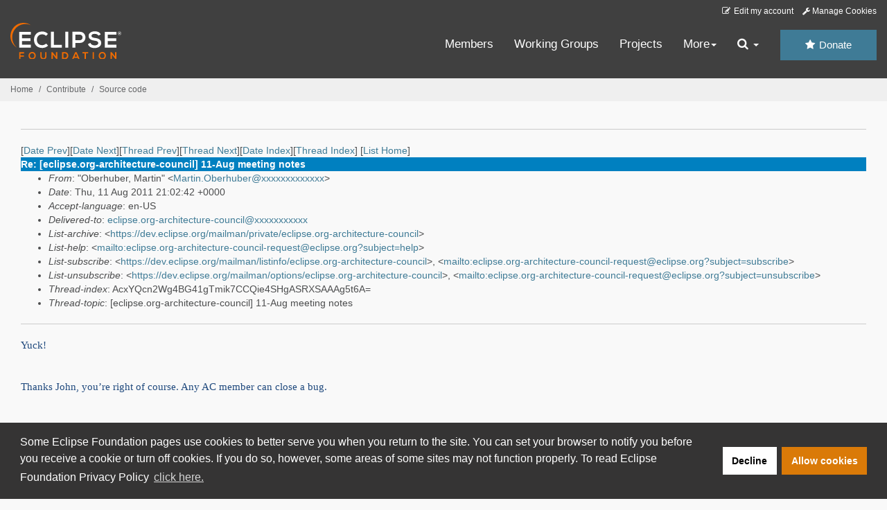

--- FILE ---
content_type: text/html
request_url: https://www.eclipse.org/lists/eclipse.org-architecture-council/msg01617.html
body_size: 5582
content:
<!-- MHonArc v2.6.19+ -->
<!--X-Subject: Re: [eclipse.org&#45;architecture&#45;council] 11&#45;Aug meeting notes -->
<!--X-From-R13: "Aoreuhore, [negva" &#60;[negva.AoreuhoreNjvaqevire.pbz> -->
<!--X-Date: Thu, 11 Aug 2011 17:02:51 &#45;0400 (EDT) -->
<!--X-Message-Id: 146B1557584B0B4DBD25ABAD45EF70F00E61336F@ALA&#45;MBB.corp.ad.wrs.com -->
<!--X-Content-Type: multipart/alternative -->
<!--X-Reference: 146B1557584B0B4DBD25ABAD45EF70F00E613010@ALA&#45;MBB.corp.ad.wrs.com -->
<!--X-Reference: OF4182234A.E25DB6DC&#45;ON852578E9.00628203&#45;852578E9.0062B086@ca.ibm.com -->
<!--X-Head-End-->
<!DOCTYPE HTML PUBLIC "-//W3C//DTD HTML//EN">
<HTML>
<HEAD>
<TITLE>Re: [eclipse.org-architecture-council] 11-Aug meeting notes</TITLE>
<meta charset="UTF-8">
<link rel="stylesheet" href="/eclipse.org-common/themes/solstice/public/stylesheets/quicksilver.min.css" type="text/css">
<!-- Google Tag Manager (noscript) -->
<noscript><iframe src="https://www.googletagmanager.com/ns.html?id=GTM-5WLCZXC"
  height="0" width="0" style="display:none;visibility:hidden"></iframe></noscript>
<!-- End Google Tag Manager (noscript) -->    <a class="sr-only" href="#content">Skip to main content</a>
<header class="header-wrapper" id="header-wrapper">
  <div class="clearfix toolbar-container-wrapper">
    <div class="container-fluid">
      <div class="text-right toolbar-row row hidden-print">
        <div class="col-md-24 row-toolbar-col">
          <ul class="list-inline">
            <li><a href="https://accounts.eclipse.org/user/edit" class="" data-tab-destination="tab-profile"><i class="fa fa-edit fa-fw"></i> Edit my account</a></li>
            <li><a class="toolbar-link toolbar-manage-cookies dropdown-toggle"><i class="fa fa-wrench"></i> Manage Cookies</a></li>
          </ul>
        </div>
      </div>
    </div>
  </div>
  <div class="container-fluid">
    <div class="row" id="header-row">
      <div class="col-sm-8 col-md-6 col-lg-4" id="header-left">
        <div class="wrapper-logo-default"><a href="https://www.eclipse.org/"><img class="logo-eclipse-default hidden-xs" alt="Eclipse.org logo" width="160" src="//www.eclipse.org/eclipse.org-common/themes/solstice/public/images/logo/eclipse-foundation-white-orange.svg"/></a></div>
      </div>
      <div class="col-sm-19 col-md-20 margin-top-10" id="main-menu-wrapper">
        <div class="float-right hidden-xs" id="btn-call-for-action"><a href="https://www.eclipse.org/donate/" class="btn btn-huge btn-info"><i class="fa fa-star"></i> Donate</a></div>
        <div class="navbar yamm float-sm-right" id="main-menu">
          <div class="navbar-collapse collapse" id="navbar-main-menu">
            <ul class="nav navbar-nav">
              <li><a href="https://www.eclipse.org/membership/" target="_self">Members</a></li>
              <li><a href="https://www.eclipse.org/org/workinggroups/" target="_self">Working Groups</a></li>
              <li><a href="https://www.eclipse.org/projects/" target="_self">Projects</a></li>
              <li class="dropdown visible-xs">
                <a href="#" data-toggle="dropdown" class="dropdown-toggle">Community <b class="caret"></b></a>
                <ul class="dropdown-menu">
                  <li><a href="http://marketplace.eclipse.org">Marketplace</a></li>
                  <li><a href="http://events.eclipse.org">Events</a></li>
                  <li><a href="http://www.planeteclipse.org/">Planet Eclipse</a></li>
                  <li><a href="https://www.eclipse.org/community/eclipse_newsletter/">Newsletter</a></li>
                  <li><a href="https://www.youtube.com/user/EclipseFdn">Videos</a></li>
                  <li><a href="https://blogs.eclipse.org">Blogs</a></li>
                </ul>
              </li>
              <li class="dropdown visible-xs">
                <a href="#" data-toggle="dropdown" class="dropdown-toggle">Participate <b class="caret"></b></a>
                <ul class="dropdown-menu">
                  <li><a href="https://bugs.eclipse.org/bugs/">Report a Bug</a></li>
                  <li><a href="https://www.eclipse.org/forums/">Forums</a></li>
                  <li><a href="https://www.eclipse.org/mail/">Mailing Lists</a></li>
                  <li><a href="https://wiki.eclipse.org/">Wiki</a></li>
                  <li><a href="https://wiki.eclipse.org/IRC">IRC</a></li>
                  <li><a href="https://www.eclipse.org/org/research/">Research</a></li>
                </ul>
              </li>
              <li class="dropdown visible-xs">
                <a href="#" data-toggle="dropdown" class="dropdown-toggle">Eclipse IDE <b class="caret"></b></a>
                <ul class="dropdown-menu">
                  <li><a href="https://www.eclipse.org/downloads">Download</a></li>
                  <li><a href="https://www.eclipse.org/eclipseide">Learn More</a></li>
                  <li><a href="https://help.eclipse.org">Documentation</a></li>
                  <li><a href="https://www.eclipse.org/getting_started">Getting Started / Support</a></li>
                  <li><a href="https://www.eclipse.org/contribute/">How to Contribute</a></li>
                  <li><a href="https://www.eclipse.org/ide/">IDE and Tools</a></li>
                  <li><a href="https://www.eclipse.org/forums/index.php/f/89/">Newcomer Forum</a></li>
                </ul>
              </li>
              <!-- More -->
              <li class="dropdown eclipse-more hidden-xs">
                <a data-toggle="dropdown" class="dropdown-toggle" role="button">More<b class="caret"></b></a>
                <ul class="dropdown-menu">
                  <li>
                    <!-- Content container to add padding -->
                    <div class="yamm-content">
                      <div class="row">
                        <ul class="col-sm-8 list-unstyled">
                          <li>
                            <p><strong>Community</strong></p>
                          </li>
                          <li><a href="http://marketplace.eclipse.org">Marketplace</a></li>
                          <li><a href="http://events.eclipse.org">Events</a></li>
                          <li><a href="http://www.planeteclipse.org/">Planet Eclipse</a></li>
                          <li><a href="https://www.eclipse.org/community/eclipse_newsletter/">Newsletter</a></li>
                          <li><a href="https://www.youtube.com/user/EclipseFdn">Videos</a></li>
                          <li><a href="https://blogs.eclipse.org">Blogs</a></li>
                        </ul>
                        <ul class="col-sm-8 list-unstyled">
                          <li>
                            <p><strong>Participate</strong></p>
                          </li>
                          <li><a href="https://bugs.eclipse.org/bugs/">Report a Bug</a></li>
                          <li><a href="https://www.eclipse.org/forums/">Forums</a></li>
                          <li><a href="https://www.eclipse.org/mail/">Mailing Lists</a></li>
                          <li><a href="https://wiki.eclipse.org/">Wiki</a></li>
                          <li><a href="https://wiki.eclipse.org/IRC">IRC</a></li>
                          <li><a href="https://www.eclipse.org/org/research/">Research</a></li>
                        </ul>
                        <ul class="col-sm-8 list-unstyled">
                          <li>
                            <p><strong>Eclipse IDE</strong></p>
                          </li>
                          <li><a href="https://www.eclipse.org/downloads">Download</a></li>
                          <li><a href="https://www.eclipse.org/eclipseide">Learn More</a></li>
                          <li><a href="https://help.eclipse.org">Documentation</a></li>
                          <li><a href="https://www.eclipse.org/getting_started">Getting Started / Support</a></li>
                          <li><a href="https://www.eclipse.org/contribute/">How to Contribute</a></li>
                          <li><a href="https://www.eclipse.org/ide/">IDE and Tools</a></li>
                          <li><a href="https://www.eclipse.org/forums/index.php/f/89/">Newcomer Forum</a></li>
                        </ul>
                      </div>
                    </div>
                  </li>
                </ul>
              </li>
              <li class="dropdown eclipse-more main-menu-search">
                <a data-toggle="dropdown" class="dropdown-toggle" role="button"><i class="fa fa-search"></i> <b class="caret"></b></a>
                <ul class="dropdown-menu">
                  <li>
                    <!-- Content container to add padding -->
                    <div class="yamm-content">
                      <div class="row">
                        <div class="col-sm-24">
                          <p>Search</p>
                          <div class="row">
                            <div class="col-md-24">
                              <div id="custom-search-form" class="reset-box-sizing">
                                <script>
                                  (function() {
                                    var cx = '011805775785170369411:p3ec0igo0qq';
                                    var gcse = document.createElement('script');
                                    gcse.type = 'text/javascript';
                                    gcse.async = true;
                                    gcse.src = (document.location.protocol == 'https:' ? 'https:' : 'http:') +
                                    '//cse.google.com/cse.js?cx=' + cx;
                                    var s = document.getElementsByTagName('script')[0];
                                    s.parentNode.insertBefore(gcse, s);
                                  })();
                                </script>
                                <gcse:searchbox-only gname="main" resultsUrl="https://www.eclipse.org/home/search.php"></gcse:searchbox-only>
                              </div>
                            </div>
                          </div>
                        </div>
                      </div>
                    </div>
                  </li>
                </ul>
              </li>
            </ul>
          </div>
          <div class="navbar-header">
            <button type="button" class="navbar-toggle" data-toggle="collapse" data-target="#navbar-main-menu">
            <span class="sr-only">Toggle navigation</span>
            <span class="icon-bar"></span>
            <span class="icon-bar"></span>
            <span class="icon-bar"></span>
            <span class="icon-bar"></span>
            </button>
            <div class="wrapper-logo-mobile"><a class="navbar-brand visible-xs" href="https://www.eclipse.org/"><img class="logo-eclipse-default-mobile img-responsive" alt="Eclipse.org logo" width="160" src="//www.eclipse.org/eclipse.org-common/themes/solstice/public/images/logo/eclipse-foundation-white-orange.svg"/></a></div>
          </div>
        </div>
      </div>
    </div>
  </div>
</header>
<section class="default-breadcrumbs hidden-print breadcrumbs-default-margin" id="breadcrumb">
  <div class="container-fluid">
    <h3 class="sr-only">Breadcrumbs</h3>
    <div class="row">
      <div class="col-sm-24">
        <ol class="breadcrumb">
          <li><a href="https://www.eclipse.org/">Home</a></li>
          <li><a href="https://www.eclipse.org/contribute/">Contribute</a></li>
          <li><a href="/c/">Source code</a></li>
        </ol>
      </div>
    </div>
  </div>
</section>
<!-- /#breadcrumb -->
<main>
<div class="container-fluid legacy-page" id="novaContent">
<div class="col-md-24">

</HEAD>
<BODY>
<!--X-Body-Begin-->
<!--X-User-Header-->
<!--X-User-Header-End-->
<!--X-TopPNI-->
<hr>
[<a href="msg01616.html">Date Prev</a>][<a href="msg01618.html">Date Next</a>][<a href="msg01615.html">Thread Prev</a>][<a href="msg01618.html">Thread Next</a>][<a href="mail30.html#01617">Date Index</a>][<a href="thrd29.html#01617">Thread Index</a>]
<!--X-TopPNI-End-->
<!--X-MsgBody-->
<!--X-Subject-Header-Begin-->
[<a href="https://www.eclipse.org/mailman/listinfo/eclipse.org-architecture-council">List Home</a>]
<table border=0 cellspacing=5 cellpadding=2 width="100%">
<tr>
<td align=left valign=top colspan="3" bgcolor="#0080c0"><b><font color="#ffffff" face="Arial,Helvetica">
Re: [eclipse.org-architecture-council] 11-Aug meeting notes
</font></b></td>
</tr>
</table>
<!--X-Subject-Header-End-->
<!--X-Head-of-Message-->
<ul>
<li><em>From</em>: &quot;Oberhuber, Martin&quot; &lt;<a href="mailto:Martin.Oberhuber@DOMAIN.HIDDEN">Martin.Oberhuber@xxxxxxxxxxxxx</a>&gt;</li>
<li><em>Date</em>: Thu, 11 Aug 2011 21:02:42 +0000</li>
<li><em>Accept-language</em>: en-US</li>
<li><em>Delivered-to</em>: <a href="mailto:eclipse.org-architecture-council@DOMAIN.HIDDEN">eclipse.org-architecture-council@xxxxxxxxxxx</a></li>
<li><em>List-archive</em>: &lt;<a href="https://dev.eclipse.org/mailman/private/eclipse.org-architecture-council">https://dev.eclipse.org/mailman/private/eclipse.org-architecture-council</a>&gt;</li>
<li><em>List-help</em>: &lt;<a href="mailto:eclipse.org-architecture-council-request@eclipse.org?subject=help">mailto:eclipse.org-architecture-council-request@eclipse.org?subject=help</a>&gt;</li>
<li><em>List-subscribe</em>: &lt;<a href="https://dev.eclipse.org/mailman/listinfo/eclipse.org-architecture-council">https://dev.eclipse.org/mailman/listinfo/eclipse.org-architecture-council</a>&gt;,	&lt;<a href="mailto:eclipse.org-architecture-council-request@eclipse.org?subject=subscribe">mailto:eclipse.org-architecture-council-request@eclipse.org?subject=subscribe</a>&gt;</li>
<li><em>List-unsubscribe</em>: &lt;<a href="https://dev.eclipse.org/mailman/options/eclipse.org-architecture-council">https://dev.eclipse.org/mailman/options/eclipse.org-architecture-council</a>&gt;,	&lt;<a href="mailto:eclipse.org-architecture-council-request@eclipse.org?subject=unsubscribe">mailto:eclipse.org-architecture-council-request@eclipse.org?subject=unsubscribe</a>&gt;</li>
<li><em>Thread-index</em>: AcxYQcn2Wg4BG41gTmik7CCQie4SHgASRXSAAAg5t6A=</li>
<li><em>Thread-topic</em>: [eclipse.org-architecture-council] 11-Aug meeting notes</li>
</ul>
<!--X-Head-of-Message-End-->
<!--X-Head-Body-Sep-Begin-->
<hr>
<!--X-Head-Body-Sep-End-->
<!--X-Body-of-Message-->
<table width="100%"><tr><td style="a:link { color: blue } a:visited { color: purple } ">


<div class="WordSection1">
<p class="MsoNormal"><span style="font-size:11.0pt;font-family:&quot;Calibri&quot;,&quot;sans-serif&quot;;color:#1F497D">Yuck!<o:p></o:p></span></p>
<p class="MsoNormal"><span style="font-size:11.0pt;font-family:&quot;Calibri&quot;,&quot;sans-serif&quot;;color:#1F497D"><o:p>&nbsp;</o:p></span></p>
<p class="MsoNormal"><span style="font-size:11.0pt;font-family:&quot;Calibri&quot;,&quot;sans-serif&quot;;color:#1F497D">Thanks John, you’re right of course. Any AC member can close a bug.<o:p></o:p></span></p>
<p class="MsoNormal"><span style="font-size:11.0pt;font-family:&quot;Calibri&quot;,&quot;sans-serif&quot;;color:#1F497D"><o:p>&nbsp;</o:p></span></p>
<p class="MsoNormal"><span style="font-size:10.0pt;font-family:&quot;Arial&quot;,&quot;sans-serif&quot;;color:#333333">Thanks,<o:p></o:p></span></p>
<p class="MsoNormal"><span style="font-size:10.0pt;font-family:&quot;Arial&quot;,&quot;sans-serif&quot;;color:#333333">Martin</span><span style="font-size:10.0pt;color:#1F497D"><o:p></o:p></span></p>
<p class="MsoNormal"><span style="font-size:10.0pt;font-family:&quot;Arial&quot;,&quot;sans-serif&quot;;color:#333333">--</span><span style="font-size:10.0pt;color:#1F497D"><o:p></o:p></span></p>
<p class="MsoNormal"><b><span style="font-size:10.0pt;font-family:&quot;Arial&quot;,&quot;sans-serif&quot;;color:#333333">Martin&nbsp;Oberhuber</span></b><span style="font-size:10.0pt;font-family:&quot;Arial&quot;,&quot;sans-serif&quot;;color:#333333">, SMTS / Product Architect – Development Tools,
</span><b><span style="font-size:10.0pt;font-family:&quot;Arial&quot;,&quot;sans-serif&quot;;color:#CC0000">Wind River</span></b><span style="font-size:10.0pt;color:#1F497D"><o:p></o:p></span></p>
<p class="MsoNormal"><span style="font-size:10.0pt;font-family:&quot;Arial&quot;,&quot;sans-serif&quot;;color:#333333">direct &#43;43.662.457915.85&nbsp;&nbsp;fax &#43;43.662.457915.6</span><span style="font-size:10.0pt;color:#1F497D"><o:p></o:p></span></p>
<p class="MsoNormal"><span style="font-size:11.0pt;font-family:&quot;Calibri&quot;,&quot;sans-serif&quot;;color:#1F497D"><o:p>&nbsp;</o:p></span></p>
<p class="MsoNormal"><b><span style="font-size:10.0pt;font-family:&quot;Tahoma&quot;,&quot;sans-serif&quot;">From:</span></b><span style="font-size:10.0pt;font-family:&quot;Tahoma&quot;,&quot;sans-serif&quot;"> eclipse.org-architecture-council-bounces@xxxxxxxxxxx [mailto:eclipse.org-architecture-council-bounces@xxxxxxxxxxx]
<b>On Behalf Of </b>John Arthorne<br>
<b>Sent:</b> Thursday, August 11, 2011 7:58 PM<br>
<b>To:</b> eclipse.org-architecture-council<br>
<b>Subject:</b> Re: [eclipse.org-architecture-council] 11-Aug meeting notes<o:p></o:p></span></p>
<p class="MsoNormal"><o:p>&nbsp;</o:p></p>
<p class="MsoNormal"><tt><span style="font-size:10.0pt">&gt; &quot;Oberhuber, Martin&quot; &lt;<a rel="nofollow" href="mailto:Martin.Oberhuber@xxxxxxxxxxxxx">Martin.Oberhuber@xxxxxxxxxxxxx</a>&gt;
</span></tt><br>
<tt><span style="font-size:10.0pt">&gt; &nbsp;</span></tt> <br>
<tt><span style="font-size:10.0pt">&gt; A couple items were identified that can be closed… not that any AC
</span></tt><span style="font-size:10.0pt;font-family:&quot;Courier New&quot;"><br>
<tt>&gt; member can close a bug on the AC backlog</tt></span> <br>
<br>
<tt><span style="font-size:10.0pt">I don't usually bother pointing out typos, but this one makes a difference. That should have read, &quot;NOTE that any AC member can close a bug&quot;...</span></tt>
<br>
<br>
<tt><span style="font-size:10.0pt">John</span></tt> <o:p></o:p></p>
</div>


</td></tr></table>
<!--X-Body-of-Message-End-->
<!--X-MsgBody-End-->
<!--X-Follow-Ups-->
<hr>
<!--X-Follow-Ups-End-->
<!--X-References-->
<ul><li><strong>References</strong>:
<ul>
<li><strong><a name="01613" href="msg01613.html">[eclipse.org-architecture-council] 11-Aug meeting notes</a></strong>
<ul><li><em>From:</em> Oberhuber, Martin</li></ul></li>
<li><strong><a name="01615" href="msg01615.html">Re: [eclipse.org-architecture-council] 11-Aug meeting notes</a></strong>
<ul><li><em>From:</em> John Arthorne</li></ul></li>
</ul></li></ul>
<!--X-References-End-->
<!--X-BotPNI-->
<ul>
<li>Prev by Date:
<strong><a href="msg01616.html">[eclipse.org-architecture-council] [Bug 261365] Clarify that EPP	packages are not supported products</a></strong>
</li>
<li>Next by Date:
<strong><a href="msg01618.html">[eclipse.org-architecture-council] include schemas in runtime or	source bundles?</a></strong>
</li>
<li>Previous by thread:
<strong><a href="msg01615.html">Re: [eclipse.org-architecture-council] 11-Aug meeting notes</a></strong>
</li>
<li>Next by thread:
<strong><a href="msg01618.html">[eclipse.org-architecture-council] include schemas in runtime or	source bundles?</a></strong>
</li>
<li>Index(es):
<ul>
<li><a href="mail30.html#01617"><strong>Date</strong></a></li>
<li><a href="thrd29.html#01617"><strong>Thread</strong></a></li>
</ul>
</li>
</ul>

<!--X-BotPNI-End-->
<!--X-User-Footer-->
<!--X-User-Footer-End-->
</div>
</div>
</main>
<p id="back-to-top">
  <a class="visible-xs" href="#top">Back to the top</a>
</p>
<footer id="solstice-footer">
  <div class="container">
    <div class="row">
      <section class="col-sm-6 hidden-print" id="footer-eclipse-foundation">
        <h2 class="section-title">Eclipse Foundation</h2>
        <ul class="nav">
          <li><a href="https://www.eclipse.org/org/">About Us</a></li>
          <li><a href="https://www.eclipse.org/org/foundation/contact.php">Contact Us</a></li>
          <li><a href="https://www.eclipse.org/donate">Donate</a></li>
          <li><a href="https://www.eclipse.org/org/documents/">Governance</a></li>
          <li><a href="https://www.eclipse.org/artwork/">Logo and Artwork</a></li>
          <li><a href="https://www.eclipse.org/org/foundation/directors.php">Board of Directors</a></li>
        </ul>
      </section>
      <section class="col-sm-6 hidden-print" id="footer-legal">
        <h2 class="section-title">Legal</h2>
        <ul class="nav">
          <li><a href="https://www.eclipse.org/legal/privacy.php">Privacy Policy</a></li>
          <li><a href="https://www.eclipse.org/legal/termsofuse.php">Terms of Use</a></li>
          <li><a href="https://www.eclipse.org/legal/copyright.php">Copyright Agent</a></li>
          <li><a href="https://www.eclipse.org/legal/epl-2.0/">Eclipse Public License</a></li>
          <li><a href="https://www.eclipse.org/legal/">Legal Resources</a></li>
        </ul>
      </section>
      <section class="col-sm-6 hidden-print" id="footer-useful-links">
        <h2 class="section-title">Useful Links</h2>
        <ul class="nav">
          <li><a href="https://bugs.eclipse.org/bugs/">Report a Bug</a></li>
          <li><a href="//help.eclipse.org/">Documentation</a></li>
          <li><a href="https://www.eclipse.org/contribute/">How to Contribute</a></li>
          <li><a href="https://www.eclipse.org/mail/">Mailing Lists</a></li>
          <li><a href="https://www.eclipse.org/forums/">Forums</a></li>
          <li><a href="//marketplace.eclipse.org">Marketplace</a></li>
        </ul>
      </section>
      <section class="col-sm-6 hidden-print" id="footer-other">
        <h2 class="section-title">Other</h2>
        <ul class="nav">
          <li><a href="https://www.eclipse.org/ide/">IDE and Tools</a></li>
          <li><a href="https://www.eclipse.org/projects">Community of Projects</a></li>
          <li><a href="https://www.eclipse.org/org/workinggroups/">Working Groups</a></li>
          <li><a href="https://www.eclipse.org/org/research/">Research@Eclipse</a></li>
          <li><a href="https://www.eclipse.org/security/">Report a Vulnerability</a></li>
          <li><a href="https://status.eclipse.org">Service Status</a></li>
        </ul>
      </section>
      <div class="col-sm-24 margin-top-20">
        <div class="row">
          <div id="copyright" class="col-md-16">
            <p id="copyright-text">Copyright &copy; Eclipse Foundation, Inc. All Rights Reserved.</p>
          </div>
          <div class="col-md-8 social-media">
            <ul class="list-inline">
              <li>
                <a class="social-media-link fa-stack fa-lg" href="https://twitter.com/EclipseFdn">
                <i class="fa fa-circle-thin fa-stack-2x"></i>
                <i class="fa fa-twitter fa-stack-1x"></i>
                </a>
              </li>
              <li>
                <a class="social-media-link fa-stack fa-lg" href="https://www.facebook.com/eclipse.org">
                <i class="fa fa-circle-thin fa-stack-2x"></i>
                <i class="fa fa-facebook fa-stack-1x"></i>
                </a>
              </li>
              <li>
                <a class="social-media-link fa-stack fa-lg" href="https://www.youtube.com/user/EclipseFdn">
                <i class="fa fa-circle-thin fa-stack-2x"></i>
                <i class="fa fa-youtube fa-stack-1x"></i>
                </a>
              </li>
              <li>
                <a class="social-media-link fa-stack fa-lg" href="https://www.linkedin.com/company/eclipse-foundation">
                <i class="fa fa-circle-thin fa-stack-2x"></i>
                <i class="fa fa-linkedin fa-stack-1x"></i>
                </a>
              </li>
            </ul>
          </div>
        </div>
      </div>
      <a href="#" class="scrollup">Back to the top</a>
    </div>
  </div>
</footer>
<!-- Placed at the end of the document so the pages load faster -->
<script src="https://www.eclipse.org/eclipse.org-common/themes/solstice/public/javascript/main.min.js?var=1.3"></script>

</body>
</html>


--- FILE ---
content_type: image/svg+xml
request_url: https://www.eclipse.org/eclipse.org-common/themes/solstice/public/images/logo/eclipse-foundation-white-orange.svg
body_size: 1096
content:
<?xml version="1.0" encoding="UTF-8"?>
<svg id="Layer_1" xmlns="http://www.w3.org/2000/svg" version="1.1" viewBox="0 0 281.5 90.7">
  <!-- Generator: Adobe Illustrator 29.2.1, SVG Export Plug-In . SVG Version: 2.1.0 Build 116)  -->
  <defs>
    <style>
      .st0 {
        fill: #f06c02;
      }

      .st1 {
        fill: #fff;
      }
    </style>
  </defs>
  <path class="st0" d="M265.7,84l-8.7-11h-2.7v17.7h3.3v-12l9.3,12h2.1v-17.7h-3.3v11ZM233.3,75.7c4.2,0,5.8,3.3,5.8,6.3s-1.6,6-5.8,6-5.7-3.1-5.8-6,1.7-6.3,5.8-6.3ZM233.3,72.7c-6.1,0-9.1,4.7-9.1,9.3s2.9,9.1,9.1,9.1,9-4.6,9.1-9.2-3-9.3-9.1-9.3ZM212.1,90.7v-17.7h-3.3v17.7h3.3ZM188.5,90.7h3.3v-14.7h5.6v-3h-14.6v3h5.6v14.7ZM169.6,84.2h-6.6l3.3-7.6,3.3,7.6ZM172.4,90.7h3.6l-7.9-17.7h-3.6l-8,17.7h3.6l1.5-3.3h9.3l1.5,3.3ZM134.4,76.1h3.6c3.9,0,5.5,2.8,5.5,5.5,0,2.8-1.5,5.8-5.5,5.8h-3.6v-11.4ZM138.1,73h-6.9v17.7h6.9c6.2,0,8.9-4.5,8.9-9s-2.8-8.7-8.9-8.7h0ZM115.7,84l-8.7-11h-2.7v17.7h3.3v-12l9.3,12h2.1v-17.7h-3.3v11ZM88.2,73v10.2c0,3-1.6,4.9-4.3,4.9s-4.6-1.7-4.6-4.9v-10.1h-3.3v10.1c0,5.3,3.6,7.9,7.9,7.9s7.7-2.7,7.7-7.9v-10.1h-3.3ZM55.2,75.7c4.2,0,5.8,3.3,5.8,6.3,0,3-1.6,6-5.8,6s-5.7-3.1-5.8-6,1.7-6.3,5.8-6.3h0ZM55.2,72.7c-6.1,0-9.1,4.7-9.1,9.3s2.9,9.1,9.1,9.1,9-4.6,9.1-9.2-3-9.3-9.1-9.3h0ZM25.5,90.7v-6.5h8.9v-3.1h-8.9v-4.8h9.4v-3.2h-12.7v17.6h3.3Z"/>
  <path class="st1" d="M269.4,54.4h-22.2v-8.9h21.4v-6.9h-21.4v-9.1h22.2v-7.2h-29.6v39.5h29.6v-7.3ZM229.4,28.8c-3-6.1-9.4-7.8-15.5-7.8s-15.3,3.4-15.3,11.5,7.4,11,15.5,12c5.2.6,9.1,2.1,9.1,5.8s-4.4,5.9-9.1,5.9-9.4-1.9-11.1-6.3l-6.2,3.2c2.9,7.2,9.1,9.7,17.2,9.7s16.6-3.8,16.6-12.6-7.7-11.6-15.9-12.6c-4.7-.6-8.8-1.5-8.8-5s2.6-5.2,8.2-5.2,8,2.2,9.4,4.4l5.9-3ZM176,22.2c-6.2,0-12.4,0-18.6,0v39.5h7.4v-11.6h11.2c19.4,0,19.3-27.9,0-27.9h0ZM164.9,29.3h11.2c9.5,0,9.5,14,0,14h-11.2v-14ZM146.9,61.8V22.2h-7.4v39.5h7.4ZM102.9,22.2v39.5h27.8v-6.9h-20.3V22.2h-7.5ZM90.7,51.7c-2.7,2.5-6.2,4-9.9,4-9.8,0-13.5-6.8-13.6-13.4s4.1-13.7,13.6-13.7c3.5,0,7,1.3,9.5,3.7l5-4.8c-3.8-3.9-9.1-6-14.5-6-14.3,0-21,10.5-20.9,20.8,0,10.3,6.3,20.3,20.9,20.3,5.6.1,11-2,15-5.9l-5.1-5.1ZM51.7,54.4h-22.2v-8.9h21.4v-6.9h-21.4v-9.1h22.2v-7.2h-29.5v39.5h29.6v-7.3Z"/>
  <path class="st0" d="M9.8,18.2C18.8,4.1,37-.8,52.1,5.9l-1-.7C35.6-4.6,15.1-.2,5.3,15.3-4.6,30.7-.2,51.2,15.3,61.1l1.1.6C3.8,50.8.8,32.3,9.8,18.2Z"/>
  <path class="st1" d="M272.2,26.1h0c0-2.5,2.1-4.6,4.6-4.6s4.6,2.1,4.6,4.6h0c0,2.5-2.1,4.6-4.6,4.6s-4.6-2.1-4.6-4.6ZM280.8,26.1h0c0-2.2-1.8-4.1-4-4.1s-4.1,1.8-4.1,4.1h0c0,2.2,1.7,4,3.9,4.1,0,0,0,0,.1,0,2.2,0,4.1-1.8,4.1-4,0,0,0,0,0,0h0ZM274.8,23.6h2.3c1.1,0,1.9.5,1.9,1.6,0,.7-.4,1.3-1.1,1.5l1.2,1.7h-1.4l-1-1.5h-.7v1.5h-1.1v-4.7ZM277,25.9c.5,0,.8-.3.8-.7s-.3-.7-.8-.7h-1v1.3h1Z"/>
</svg>